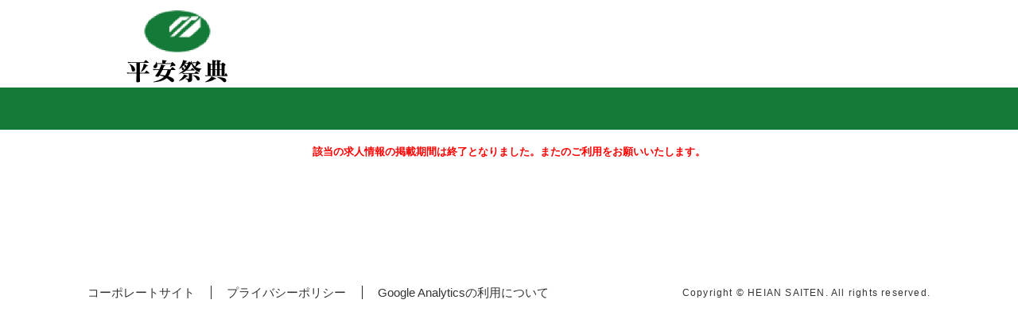

--- FILE ---
content_type: text/html;charset=UTF-8
request_url: https://heiansaiten-recruit.jp/job/-/info/detail/M0000031
body_size: 4841
content:
<!DOCTYPE html>

<html class="aui">
    <head>
        <meta charset="utf-8" />
        <meta name="robots" content="noindex,follow" />

        <script src="/js/jquery-1.11.1.min.js?t=20240823123000"></script>
        <script src="/js/viewport.js?t=20240823123000" type="text/javascript"></script>


        
        <div><div>
                <meta
                    http-equiv="Content-Type"
                    content="text/html; charset=UTF-8"
                />

                
                <meta http-equiv="Pragma" content="no-cache" />
                <meta http-equiv="Cache-Control" content="no-cache" />
            </div></div>
        <link href="/css/base_theme/base_theme.css?t=20240823123000" rel="stylesheet" type="text/css" />
        <link href="/css/kyujin_theme/custom.css?t=20240823123000" rel="stylesheet" type="text/css" />
        <link href="/css/job_apply_control/main.css?t=20240823123000" rel="stylesheet" type="text/css" />
        <link href="/css/base_theme/error.css?t=20240823123000" rel="stylesheet" type="text/css" />
        
        <title>求人応募</title>

        
        <script src="/-/top/js/kyujin.js?t=20240823123000"></script>
        <link href="/-/top/css/kyujin.css?t=20240823123000" rel="stylesheet" type="text/css" />


    </head>
    <body>
        
        
    
    <noscript>
        <iframe title="" src="//www.googletagmanager.com/ns.html?id=GTM-MHHTS2" height="0" width="0" style="display:none;visibility:hidden"></iframe>
    </noscript>
    <script>(function(w,d,s,l,i){w[l]=w[l]||[];w[l].push({'gtm.start':new Date().getTime(),event:'gtm.js'});var f=d.getElementsByTagName(s)[0],j=d.createElement(s),dl=l!='dataLayer'?'&l='+l:'';j.async=true;j.src='//www.googletagmanager.com/gtm.js?id='+i+dl;f.parentNode.insertBefore(j,f);})(window,document,'script','dataLayer','GTM-MHHTS2');</script>
    
    <noscript>
        <iframe title="" src="https://www.googletagmanager.com/ns.html?id=GTM-KPX3DMJN" height="0" width="0" style="display:none;visibility:hidden"></iframe>
    </noscript>
    <script>(function(w,d,s,l,i){w[l]=w[l]||[];w[l].push({'gtm.start':new Date().getTime(),event:'gtm.js'});var f=d.getElementsByTagName(s)[0],j=d.createElement(s),dl=l!='dataLayer'?'&l='+l:'';j.async=true;j.src='https://www.googletagmanager.com/gtm.js?id='+i+dl;f.parentNode.insertBefore(j,f);})(window,document,'script','dataLayer','GTM-KPX3DMJN');</script>


        <div class="container-fluid" id="wrapper">
            
            <header class="header">
	<div class="header-top">
		<h1 class="header__logo"><a href="/-/top/index.html"><img src="/-/top/img/header-logo.png" alt="平安祭典"></a></h1>
	</div>
</header>

        
            <div id="content">
                
                <div class="columns-1" id="main-content" role="main"></div>
                    <div class="layout row-fluid">
                        <div class="column column-only span12" id="column-1">
                            <div class="dropzone column-content-only" id="layout-column_column-1">
                                <div class="boundary static static-end borderless job-apply-control-portlet" id="p_p_id">
                                    <div class="borderless-container">
                                        <div class="body">
                                            <div class="pageid" style="height: 53px"></div>
                                            <div class="inner">
                                                
                                                <div class="publish_error alert alert-error">該当の求人情報の掲載期間は終了となりました。またのご利用をお願いいたします。</div>
                                                
                                                
                                            </div>
                                        </div>
                                    </div>
                                </div>
                            </div>
                        </div>
                    </div>
                </div>
            </div> 
            
            <footer class="footer">
	<div class="footer-inner">
		<ul>
			<li class="l-footer-nav__item"><a href="https://www.heiansaiten.com/" target="_blank" rel="noopener">コーポレートサイト</a></li>
            <li class="l-footer-nav__item"><a href="https://www.heiansaiten.com/privacy/" target="_blank" rel="noopener">プライバシーポリシー</a></li>
            <li class="l-footer-nav__item"><a href="analytics.pdf" target="_blank" rel="noopener">Google Analyticsの利用について</a></li>
		</ul>
		<p class="copyright">Copyright &copy; HEIAN SAITEN. All rights reserved.</p>
	</div>
</footer>

        
        </div> 
    </body>
</html>


--- FILE ---
content_type: text/css
request_url: https://heiansaiten-recruit.jp/-/top/css/kyujin.css?t=20240823123000
body_size: 17418
content:
@charset "UTF-8";
/*===========================================================
[最近の更新]
2021/04/19 headerの余白を修正しました。
===========================================================*/

* {
  font-family: "ヒラギノ角ゴ Pro W3", "Hiragino Kaku Gothic Pro", "メイリオ", "Meiryo", "ＭＳ Ｐゴシック", sans-serif;
}

/*===========================================================
検索結果・募集詳細・応募入力の共通設定
===========================================================*/
/* ページ全体のレイアウト調整 */
@media screen and (max-width: 768px) {
  .inner {
    width: 94% !important;
  }
}

/* 検索結果・○○○の募集詳細にあるh1の設定 */
/* 背景色 */
.pageid {
  background-color: #147A37;
}

/* テキスト */
.pageid h1 {
  /* color: #333; */
}

/* レイアウト調整 */
@media screen and (max-width: 768px) {
  .pageid h1 {
    font-size: 18px;
  }
}

/* 検索結果・募集詳細にある「応募する」ボタン、応募入力にある「入力内容の確認」「この内容で応募する」ボタンの設定 */
/* 背景色・テキスト */
.button_application {
  background: #147A37;
  /* color: #333; */
  border: none;
}

.button_application:hover {
  /* color: #ccc; */
}

/* レイアウト調整 */
@media screen and (max-width: 768px) {
  .button_application {
    height: 70px !important;
  }
}

/* 検索結果・応募入力にある「詳細を見る」ボタンの設定 */
/* 背景色・テキスト */
.button_detail {
  background: #fff;
  border: 2px solid #147A37;
  color: #147A37;
  font-size: 12px !important;
}

.button_detail:hover {
  color: #147A37;
}

/* レイアウト調整 */
@media screen and (max-width: 768px) {
  .button_detail {
    font-size: 130% !important;
    height: 70px !important;
    margin: 10px 0 0 0 !important;
  }

  .result_box_cont_02 {
    padding-bottom: 60px;
  }
}

/* 検索結果・応募入力にある応募先電話番号の設定 */
/* テキスト */
.tell_area p.tell_number,
.tell_area p.tell_number a {
  color: #147A37;
  text-decoration: none;
}

/* 条件のtable(給与・勤務地など)の設定 */
/* 背景色・テキスト */
.table_style_01 th,
.table_style_02 th {
  background-color: #F7F5F2;
  color: #333;
}

/* レイアウト調整 */
.table_style_01 th,
.table_style_01 td,
.table_style_02 th,
.table_style_02 td {
  line-height: 1.5;
}

.table_style_01 th,
.table_style_02 th {
  min-width: 36px;
}

.table_style_01 td,
.table_style_02 td {
  min-width: 100px;
}

@media screen and (max-width: 768px) {

  .table_style_01 th,
  .table_style_01 td,
  .table_style_02 th,
  .table_style_02 td {
    padding: 20px 10px;
    font-size: 12px;
    height: 0 !important;
    vertical-align: baseline !important;
  }
}

/* 元からあるパンくずリストの影を消す */
.aui .breadcrumb>li {
  text-shadow: none;
}

/* 条件のレイアウト調整 */
.result_box_tag ul.tag {
  margin-top: 4px !important;
}

.result_box_tag ul.tag li {
  padding: 0.4em;
  margin: 4px;
  color: #a1a1a1 !important;
}

.merit,
.competence,
.treatment {
  color: #a1a1a1 !important;
  font-weight: bold;
  background-color: #fff !important;
  border: 1px solid #a1a1a1 !important;
}

/* 検索結果・応募入力のform_レイアウト調整 */
/* <label>の左にある緑色の丸を消す */
.circle {
  display: none;
}

@media (max-width: 768px) {
  .whiteBox__ver1 {
    padding: 10px;
  }

  .acord .arrow_down,
  .mb_acord .arrow_down,
  .acord .arrow_up,
  .mb_acord .arrow_up {
    width: 10px;
    height: 10px;
    border-top: 2px solid #333;
    border-right: 2px solid #333;
  }

  .acord .arrow_down,
  .mb_acord .arrow_down {
    top: 5px;
  }

  .acord .arrow_up,
  .mb_acord .arrow_up {
    top: 10px;
  }

  .form_entry_layout .wrap_input .input_label {
    font-size: 24px;
  }

  .wrap_input .input_area .radio,
  .wrap_input .input_area .checkbox,
  .wrap_input .input_area .box label {
    font-size: 18px;
    display: block;
  }

  .wrap_input .input_area p,
  .wrap_input .input_area span,
  .btn_box_wrapout span {
    font-size: 18px;
  }
}

/* 一部テキストの調整 */
.aui p,
pre,
address {
  color: #333;
  font-size: 14px;
}

.tag li {
  font-size: 14px !important;
}

/*===========================================================
検索結果のページ設定
===========================================================*/

/* 「全ての一覧」のテキスト設定 */
/* テキスト */
h1.search_headline {
  color: #333 !important;
}

/* 求人の検索フォーム_テキスト設定 */
/* 「検索する」ボタンの背景色、テキストの設定 */
.button_search {
  background: #147A37;
  border: none;
  /* color: #333; */
}

.button_search:hover {
  /* color: #333; */
}

/* 求人の検索フォーム_レイアウト調整 */
.form_entry_layout .box {
  /* margin-top: 14px !important; */
  margin-top: 24px !important;
  margin-right: 24px !important;
}

.form_entry_layout .box:first-child {
  margin-top: 0 !important;
}

.form_entry_layout .box_ttl {
  margin-bottom: 4px !important;
}

@media screen and (max-width: 768px) {
  .form_entry_layout .wrap_input .input_label {
    margin-bottom: 10px;
  }

  .form_entry_layout .box {
    margin-top: 14px !important;
    margin-right: 0 !important;
    padding: 10px 0;
  }

  .wrap_input .input_area .checkbox {
    padding: 10px 0;
  }

  .button_search {
    width: 100% !important;
    padding: 20px 0 !important;
  }
}

/* 求人件数（○○件あり ○○～○○件を表示しています）の「○○件」部分の設定 */
/* テキスト */
.result_number>span>span {
  color: #147A37;
}

/* 「おすすめ！」求人の設定 */
/* 背景色・テキスト */
.result_pageid_status2 {
  background-color: #147A37;
  /* color: #333; */
}

/* 求人原稿の検索結果＿見出しの設定 */
/* 背景色 */
.result_box_ttl {
  background-color: #F7F5F2;
}

/* テキスト（標準） */
.result_box_ttl a {
  color: #147A37;
}

/* テキスト（カーソルホバー） */
.result_box_ttl a:hover {
  color: #147A37;
}

/* テキスト（アクティブ） */
.result_box_ttl a:active {
  color: #147A37;
}

/* テキスト（訪問済み） */
.result_box_ttl a:visited {
  color: #147A37;
}

/* 見出しのレイアウト調整 */
.result_box_ttl {
  height: auto;
  padding: 15px 16px 15px 21px;
}

.result_pageid_ttl {
  float: none;
}

h1.result_pageid_ttl {
  font-size: 15px;
  line-height: 1.5;
}

.result_box_ttl_sub {
  float: none;
  font-size: 18px !important;
  line-height: 1.5;
  text-align: left;
}

p.result_box_ttl_sub {
  width: auto;
  -ms-text-overflow: clip;
  text-overflow: clip;
  white-space: normal;
}

@media screen and (max-width: 768px) {
  .result_box_ttl {
    padding: 10px;
  }

  p.result_box_ttl_sub {
    line-height: 1.5;
  }
}

/* 画像ありの求人＿レイアウト調整 */
@media screen and (max-width: 768px) {
  .result_box_cont_01 .result_box_cont_left {
    margin-bottom: 10px;
  }
}

/*===========================================================
募集詳細の設定
===========================================================*/

/* 募集詳細_「正社員・アルバイト・パート」などステータスの設定 */
/* 背景色・テキスト */
.pageid_status {
  background-color: #fff !important;
  color: #147A37 !important;
  font-size: 14px;
}

/* 「おすすめ！」求人の設定 */
/* 背景色・テキスト */
.pageid_status2 {
  background-color: #147A37 !important;
  /* color: #333 !important; */
  font-size: 14px;
}

/* 求人原稿サブタイトルの設定 */
/* テキスト */
.lead_area .lead_area_ttl {
  color: #333;
}

/* 画像の枠の設定 */
/* 黄土色(#c9b793)から変更する */
div.slideshow-container,
a.thumb {
  /* background-color: #f2f2f2; */
}

/* 注目ポイントの設定 */
/* 見出しの背景色・テキスト */
.appeal_point .wrap_input {
  background-color: #147A37;
}

.appeal_point .wrap_input p {
  /* color: #333; */
  font-size: 16px;
}

/* 内容の背景色・テキスト */
.appeal_point .wrap_input_item {
  background-color: #F7F5F2;
}

.appeal_point .wrap_input_item p {
  font-size: 14px;
  color: #333;
}

/* お仕事情報・応募情報の設定 */
/* 見出しの設定 */
.form_entry_head {
  border-bottom: 1px solid #333;
}

.form_entry_head h2 {
  color: #333 !important;
}

/* 応募先電話番号_テキスト */
.infoBox .infoBox_area .tell_number_detail,
.infoBox .infoBox_area .tell_number_detail a {
  color: #666;
  text-decoration: none;
}

/* レイアウト調整 */
.infoBox .infoBox_label {
  width: 25%;
  padding-right: 2%;
  font-size: 110%;
  display: table-cell;
}

div.slideshow-container {
  height: 350px;
  width: 461px;
}

.aui .job-apply-control-portlet div.slideshow img {
  width: 439px;
  height: 327px;
}

ul.thumbs li {
  padding: 0px 0px 10px 10px;
}

.photo_area_detail {
  height: 350px;
}

/*===========================================================
応募入力の設定
===========================================================*/
/* STEPの設定 */
/* 背景色 */
.step {
  background-color: #147A37;
}

/* 不要な背景色を透明にする */
.head-line_step,
.head-line_step_inactive {
  background: transparent;
}

/* 現在のSTEP_テキスト色の設定 */
.head-line_step {
  /* color: #333; */
}

/* 現在のSTEP_数字の背景色・テキスト色の設定 */
.circle_head {
  background-color: #fff;
}

.circle_head_number p {
  color: #333;
}

/* 現在のSTEP_三角の色設定 */
.triangle:before,
.triangle:after {
  background-color: #fff;
}

/* 現在のSTEP以外_テキスト色の設定 */
.head-line_step_inactive {
  color: rgba(255, 255, 255, .6);
}

/* 現在のSTEP_数字の背景色・テキスト色の設定 */
.circle_head_inactive {
  background-color: rgba(255, 255, 255, .3);
}

.circle_head_number_inactive p {
  color: rgba(255, 255, 255, .6);
}

/* 現在のSTEP以外_三角の色設定 */
.triangle_inactive:before,
.triangle_inactive:after {
  background-color: rgba(255, 255, 255, .6);
}

/* 三角のレイアウト調整 */
.triangle:before,
.triangle:after,
.triangle_inactive:before,
.triangle_inactive:after {
  width: 50%;
  height: 2px;
  border: none;
}

.triangle:before,
.triangle_inactive:before {
  transform: rotate(45deg);
  right: 8px;
  top: 14px;
}

.triangle:after,
.triangle_inactive:after {
  transform: rotate(-45deg);
  bottom: 10px;
  right: 8px;
}

/* 応募入力_「正社員・アルバイト・パート」などステータスの設定 */
/* 背景色・テキスト */
.box_style_01_ttl>div {
  background-color: #147A37 !important;
  /* color: #333; */
  font-size: 14px;
}

/* 入力項目の「必須」の設定 */
/* 背景色・テキスト */
.badge-important {
  background-color: #147A37 !important;
  /* color: #333 !important; */
  text-shadow: none !important;
}

/* 内容確認_「←戻る」ボタンの設定 */
/* 背景色・テキスト */
.btn_box .return_left2 {
  background: #f1f1f1;
  color: #333;
  text-shadow: none;
  border: 1px solid #d7d7d7;
}

.btn_box .return_left2:hover {
  background: #f1f1f1;
  color: #333;
}

/* レイアウト調整 */
@media screen and (max-width: 768px) {
  .btn_box .return_left2 {
    margin-top: 80px !important;
  }
}

/* 応募完了_「求人情報一覧へ」ボタンの設定 */
/* 背景色・テキスト */
.button_map {
  background: #147A37;
  border: none;
}

a.btn_01.button_map {
  /* color: #333 !important; */
}

/* レイアウト調整 */
@media screen and (max-width: 768px) {
  .button_map {
    padding: 20px 0 !important;
    font-size: 18px;
    display: block !important;
  }
}

/* 応募入力_全体のレイアウト調整 */
.box_style_01_catchcopy {
  margin-bottom: 18px !important;
}

.lead_area.no_iamge {
  padding-left: 0;
}

.lead_area.no_iamge .tell_area {
  margin-bottom: 18px;
}

.lead_area_right.no_image {
  width: 280px;
}

@media screen and (max-width: 768px) {
  .lead_area.no_iamge {
    overflow: visible;
  }

  .lead_area_right.no_image {
    width: 100%;
  }

  .lead_area.no_iamge .tell_area {
    width: 100%;
  }

  .lead_area.no_iamge .tell_area .tell {
    font-size: 18px;
  }
}

/*===========================================================
headerの設定
===========================================================*/
/* 元からある余白を消す */
header {
  padding: 0;
}

.aui header h1 {
  margin: 0;
}

/* リンク色 */
header a {
  color: #333 !important;
  text-decoration: none !important;
}

.header-top {
  width: 960px;
  margin: 0 auto;
}

.header__logo {
  width: 146px;
  margin: 10px 0 0 -10px !important;
}

.aui h1 {
  margin: 0;
}

@media screen and (max-width: 768px) {
  .header-top {
    width: 100%;
    overflow: hidden;
  }

  .header__logo {
    width: 78px;
    margin: 10px 0 0 10px!important;
  }
}

/*===========================================================
footerの設定
===========================================================*/
/* フッターの余白を設定 */
footer {
  padding: 20px 0;
}

/* リンク色・文字色 */
footer a,
footer p {
  color: #333 !important;
}

.footer p,
.footer li {
  margin: 0;
  line-height: 1.4;
  font-family: '游ゴシック体', YuGothic, '游ゴシック', 'Yu Gothic', 'Hiragino Kaku Gothic ProN', 'Hiragino Sans', 'ヒラギノ角ゴ ProN W3', 'メイリオ', Meiryo, sans-serif;
  -webkit-text-size-adjust: 100%;
}

.footer a,
.footer span {
  line-height: inherit;
  color: inherit;
  text-decoration: none;
  font-family: inherit;
  font-weight: inherit;
}

.footer a,
.footer li,
.footer div,
.footer span {
  -webkit-box-sizing: border-box;
  box-sizing: border-box;
}

.footer-inner {
  overflow: hidden;
  width: 100%;
  max-width: 1080px;
  margin: 0 auto;
  padding: 38px 10px;
  display: -webkit-box;
  display: -ms-flexbox;
  display: flex;
  -webkit-box-pack: justify;
  -ms-flex-pack: justify;
  justify-content: space-between;
  -webkit-box-align: center;
  -ms-flex-align: center;
  align-items: center;
  -ms-flex-wrap: wrap;
  flex-wrap: wrap;
}

.footer ul {
  overflow: hidden;
  display: table;
  margin: 0;
  padding: 0;
}

.footer ul li {
  float: left;
  text-align: center;
  list-style: none;
  font-size: 15px;
}

.footer ul li+li {
  position: relative;
  margin-left: 20px;
  padding-left: 20px;
}

.footer ul li+li:before {
  position: absolute;
  top: 0;
  bottom: 0;
  left: 0;
  content: "";
  display: block;
  width: 1px;
  height: 80%;
  background: #292626;
  margin: auto;
}

.footer ul li a {
  color: inherit;
  text-decoration: none;
}

.footer ul li a:hover {
  opacity: 1;
  text-decoration: underline;
}

.footer .copyright {
  font-family: 'Barlow', sans-serif;
  font-size: 12px;
  letter-spacing: .1em;
}

@media screen and (max-width: 768px) {
  .footer-inner {
    display: block;
    padding: 20px 15px;
  }

  .footer ul {
    display: block;
    margin: 0 auto 20px;
  }

  .footer ul li {
    float: none;
    border-bottom: 1px dashed #595758;
    font-size: 12px;
    text-align: left;
  }

  .footer ul li a {
    display: block;
    padding: 10px;
  }

  .footer ul li+li {
    padding-left: 0;
    margin-left: 0;
  }

  .footer ul li+li:before {
    content: none;
  }

  .footer .copyright {
    width: calc(100% - 60px);
    margin: 0 auto;
    font-size: 10px;
    text-align: center;
  }
}

/*===========================================================
検索結果のフォーム＿アコーディオンのレイアウト調整
===========================================================*/

.acord .arrow_down,
.pc_acord .arrow_down,
.acord .arrow_up,
.pc_acord .arrow_up {
  border-top: solid 2px #333;
  border-right: solid 2px #333;
  width: 16px;
  height: 16px;
}

.acord .arrow_down,
.pc_acord .arrow_down {
  top: 0;
}

@media screen and (max-width: 768px) {
  .form_entry_layout .box {
    padding: 0;
    margin-top: 0 !important;
  }

  .wrap_input .input_area .checkbox {
    padding: 0;
  }

  .form_entry_layout .box_ttl {
    margin-bottom: 0 !important;
  }

  .form_entry_layout .wrap_input .input_label {
    box-sizing: border-box;
  }

  .form_entry_layout .acord .input_label,
  .form_entry_layout .mb_acord .input_label {
    width: 100%;
  }
}

/*===========================================================
こだわり条件のレイアウト調整
===========================================================*/
.form_entry_layout .box_underline {
  float: none;
}

--- FILE ---
content_type: application/javascript
request_url: https://heiansaiten-recruit.jp/-/top/js/kyujin.js?t=20240823123000
body_size: 379
content:
$(function(){
	// 設定
	var prop = {
		// 個人情報の取り扱いページURL
		PRIVACY_POLICY: "https://www.heiansaiten.com/privacy/"
	};


	// 個人情報の取り扱いリンクを設定する
	$(".aui .job-apply-control-portlet .form_entry_layout a.privacy_policy").attr("href", prop.PRIVACY_POLICY);
});
$(function(){
  $(".img_frame img").css('height','146px');
});
